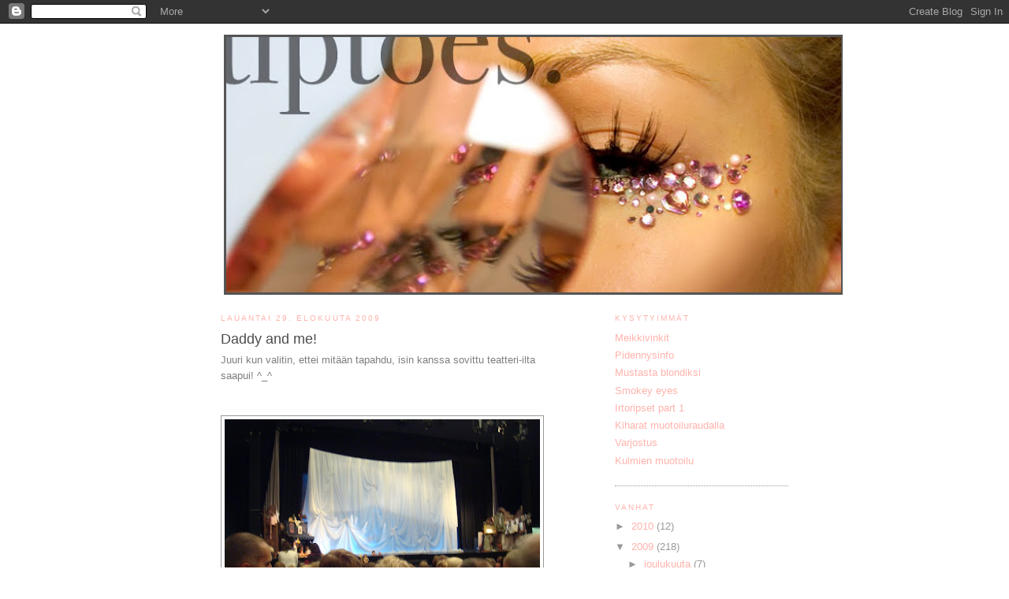

--- FILE ---
content_type: text/html; charset=UTF-8
request_url: https://saapra.blogspot.com/2009/08/daddy-and-me.html?showComment=1251623346953
body_size: 14340
content:
<!DOCTYPE html>
<html dir='ltr' xmlns='http://www.w3.org/1999/xhtml' xmlns:b='http://www.google.com/2005/gml/b' xmlns:data='http://www.google.com/2005/gml/data' xmlns:expr='http://www.google.com/2005/gml/expr'>
<head>
<link href='https://www.blogger.com/static/v1/widgets/2944754296-widget_css_bundle.css' rel='stylesheet' type='text/css'/>
<meta content='text/html; charset=UTF-8' http-equiv='Content-Type'/>
<meta content='blogger' name='generator'/>
<link href='https://saapra.blogspot.com/favicon.ico' rel='icon' type='image/x-icon'/>
<link href='http://saapra.blogspot.com/2009/08/daddy-and-me.html' rel='canonical'/>
<link rel="alternate" type="application/atom+xml" title="tiptoes. - Atom" href="https://saapra.blogspot.com/feeds/posts/default" />
<link rel="alternate" type="application/rss+xml" title="tiptoes. - RSS" href="https://saapra.blogspot.com/feeds/posts/default?alt=rss" />
<link rel="service.post" type="application/atom+xml" title="tiptoes. - Atom" href="https://www.blogger.com/feeds/6310121080980900027/posts/default" />

<link rel="alternate" type="application/atom+xml" title="tiptoes. - Atom" href="https://saapra.blogspot.com/feeds/6026051151869100740/comments/default" />
<!--Can't find substitution for tag [blog.ieCssRetrofitLinks]-->
<link href='https://blogger.googleusercontent.com/img/b/R29vZ2xl/AVvXsEjztUdxHgqqH8qvRMrD9wclKrJy_6u2hNTERgZea-i32X2LNo0Zvx9HGMktho6wqk32J83IQt8C-YXNnecNQuBU5CCR468t2RpTHFayb6sPwrRzEJ92-tRvesciXHC5MM0qmdLt4sfmMIc/s400/teatteri.jpg' rel='image_src'/>
<meta content='http://saapra.blogspot.com/2009/08/daddy-and-me.html' property='og:url'/>
<meta content='Daddy and me!' property='og:title'/>
<meta content='Juuri kun valitin, ettei mitään tapahdu, isin kanssa sovittu teatteri-ilta saapui! ^_^ Suunnattiin Savoyh -in? -yn? jossa esiintyi venäläine...' property='og:description'/>
<meta content='https://blogger.googleusercontent.com/img/b/R29vZ2xl/AVvXsEjztUdxHgqqH8qvRMrD9wclKrJy_6u2hNTERgZea-i32X2LNo0Zvx9HGMktho6wqk32J83IQt8C-YXNnecNQuBU5CCR468t2RpTHFayb6sPwrRzEJ92-tRvesciXHC5MM0qmdLt4sfmMIc/w1200-h630-p-k-no-nu/teatteri.jpg' property='og:image'/>
<title>tiptoes.: Daddy and me!</title>
<style id='page-skin-1' type='text/css'><!--
/*
-----------------------------------------------
Blogger Template Style
Name:     Minima
Designer: Douglas Bowman
URL:      www.stopdesign.com
Date:     26 Feb 2004
Updated by: Blogger Team
----------------------------------------------- */
/* Variable definitions
====================
<Variable name="bgcolor" description="Page Background Color"
type="color" default="#fff">
<Variable name="textcolor" description="Text Color"
type="color" default="#333">
<Variable name="linkcolor" description="Link Color"
type="color" default="#58a">
<Variable name="pagetitlecolor" description="Blog Title Color"
type="color" default="#666">
<Variable name="descriptioncolor" description="Blog Description Color"
type="color" default="#999">
<Variable name="titlecolor" description="Post Title Color"
type="color" default="#c60">
<Variable name="bordercolor" description="Border Color"
type="color" default="#ccc">
<Variable name="sidebarcolor" description="Sidebar Title Color"
type="color" default="#999">
<Variable name="sidebartextcolor" description="Sidebar Text Color"
type="color" default="#666">
<Variable name="visitedlinkcolor" description="Visited Link Color"
type="color" default="#999">
<Variable name="bodyfont" description="Text Font"
type="font" default="normal normal 100% Georgia, Serif">
<Variable name="headerfont" description="Sidebar Title Font"
type="font"
default="normal normal 78% 'Trebuchet MS',Trebuchet,Arial,Verdana,Sans-serif">
<Variable name="pagetitlefont" description="Blog Title Font"
type="font"
default="normal normal 200% Georgia, Serif">
<Variable name="descriptionfont" description="Blog Description Font"
type="font"
default="normal normal 78% 'Trebuchet MS', Trebuchet, Arial, Verdana, Sans-serif">
<Variable name="postfooterfont" description="Post Footer Font"
type="font"
default="normal normal 78% 'Trebuchet MS', Trebuchet, Arial, Verdana, Sans-serif">
<Variable name="startSide" description="Side where text starts in blog language"
type="automatic" default="left">
<Variable name="endSide" description="Side where text ends in blog language"
type="automatic" default="right">
*/
/* Use this with templates/template-twocol.html */
body {
background:#ffffff;
margin:0;
color:#7f7f7f;
font:x-small Georgia Serif;
font-size/* */:/**/small;
font-size: /**/small;
text-align: center;
}
a:link {
color:#ffb3ac;
text-decoration:none;
}
a:visited {
color:#ffb3ac;
text-decoration:none;
}
a:hover {
color:#4c4c4c;
text-decoration:underline;
}
a img {
border-width:0;
}
/* Header
-----------------------------------------------
*/
#header-wrapper {
width:793px;
height:420x;
margin:0 auto 8px;
border:0p solid #777777;
}
#header-inner {
height:324px;
background-position: center;
margin-left: auto;
margin-right: auto;
}
#header {
margin: 4px;
border: 3px solid #555555;
text-align: center;
color:#555555;
}
#header h1 {
margin:0px 0px 0;
padding:15px 20px .25em;
line-height:1.2em;
text-transform:uppercase;
letter-spacing:.2em;
font: normal normal 200% Arial, sans-serif;
}
#header a {
color:#666666;
text-decoration:none;
}
#header a:hover {
color:#666666;
}
#header .description {
margin:0 5px 5px;
padding:0 20px 15px;
max-width:700px;
text-transform:uppercase;
letter-spacing:.2em;
line-height: 1.4em;
font: normal normal 78% 'Trebuchet MS', Trebuchet, Arial, Verdana, Sans-serif;
color: #7f7f7f;
}
#header img {
margin-left: auto;
margin-right: auto;
}
/* Outer-Wrapper
----------------------------------------------- */
#outer-wrapper {
width: 720px;
margin:0 auto;
padding:10px;
text-align:left;
font: normal normal 100% Arial, sans-serif;
}
#main-wrapper {
width: 410px;
float: left;
word-wrap: break-word; /* fix for long text breaking sidebar float in IE */
overflow: hidden;     /* fix for long non-text content breaking IE sidebar float */
}
#sidebar-wrapper {
width: 220px;
float: right;
word-wrap: break-word; /* fix for long text breaking sidebar float in IE */
overflow: hidden;      /* fix for long non-text content breaking IE sidebar float */
}
/* Headings
----------------------------------------------- */
h2 {
margin:1.5em 0 .75em;
font:normal normal 78% Verdana, sans-serif;
line-height: 1.4em;
text-transform:uppercase;
letter-spacing:.2em;
color:#ffb3ac;
}
/* Posts
-----------------------------------------------
*/
h2.date-header {
margin:1.5em 0 .5em;
}
.post {
margin:.5em 0 1.5em;
border-bottom:1px dotted #999999;
padding-bottom:1.5em;
}
.post h3 {
margin:.25em 0 0;
padding:0 0 4px;
font-size:140%;
font-weight:normal;
line-height:1.4em;
color:#4c4c4c;
}
.post h3 a, .post h3 a:visited, .post h3 strong {
display:block;
text-decoration:none;
color:#4c4c4c;
font-weight:normal;
}
.post h3 strong, .post h3 a:hover {
color:#7f7f7f;
}
.post-body {
margin:0 0 .75em;
line-height:1.6em;
}
.post-body blockquote {
line-height:1.3em;
}
.post-footer {
margin: .75em 0;
color:#ffb3ac;
text-transform:uppercase;
letter-spacing:.1em;
font: normal normal 78% Verdana, sans-serif;
line-height: 1.4em;
}
.comment-link {
margin-left:.6em;
}
.post img {
padding:4px;
border:1px solid #999999;
}
.post blockquote {
margin:1em 20px;
}
.post blockquote p {
margin:.75em 0;
}
/* Comments
----------------------------------------------- */
#comments h4 {
margin:1em 0;
font-weight: bold;
line-height: 1.4em;
text-transform:uppercase;
letter-spacing:.2em;
color: #ffb3ac;
}
#comments-block {
margin:1em 0 1.5em;
line-height:1.6em;
}
#comments-block .comment-author {
margin:.5em 0;
}
#comments-block .comment-body {
margin:.25em 0 0;
}
#comments-block .comment-footer {
margin:-.25em 0 2em;
line-height: 1.4em;
text-transform:uppercase;
letter-spacing:.1em;
}
#comments-block .comment-body p {
margin:0 0 .75em;
}
.deleted-comment {
font-style:italic;
color:gray;
}
#blog-pager-newer-link {
float: left;
}
#blog-pager-older-link {
float: right;
}
#blog-pager {
text-align: center;
}
.feed-links {
clear: both;
line-height: 2.5em;
}
/* Sidebar Content
----------------------------------------------- */
.sidebar {
color: #999999;
line-height: 1.5em;
}
.sidebar ul {
list-style:none;
margin:0 0 0;
padding:0 0 0;
}
.sidebar li {
margin:0;
padding-top:0;
padding-right:0;
padding-bottom:.25em;
padding-left:15px;
text-indent:-15px;
line-height:1.5em;
}
.sidebar .widget, .main .widget {
border-bottom:1px dotted #999999;
margin:0 0 1.5em;
padding:0 0 1.5em;
}
.main .Blog {
border-bottom-width: 0;
}
/* Profile
----------------------------------------------- */
.profile-img {
float: left;
margin-top: 0;
margin-right: 5px;
margin-bottom: 5px;
margin-left: 0;
padding: 4px;
border: 1px solid #999999;
}
.profile-data {
margin:0;
text-transform:uppercase;
letter-spacing:.1em;
font: normal normal 78% Verdana, sans-serif;
color: #ffb3ac;
font-weight: bold;
line-height: 1.6em;
}
.profile-datablock {
margin:.5em 0 .5em;
}
.profile-textblock {
margin: 0.5em 0;
line-height: 1.6em;
}
.profile-link {
font: normal normal 78% Verdana, sans-serif;
text-transform: uppercase;
letter-spacing: .1em;
}
/* Footer
----------------------------------------------- */
#footer {
width:660px;
clear:both;
margin:0 auto;
padding-top:15px;
line-height: 1.6em;
text-transform:uppercase;
letter-spacing:.1em;
text-align: center;
}

--></style>
<link href='https://www.blogger.com/dyn-css/authorization.css?targetBlogID=6310121080980900027&amp;zx=c1386a3f-a402-4dc3-8c89-7c7ab852e3f9' media='none' onload='if(media!=&#39;all&#39;)media=&#39;all&#39;' rel='stylesheet'/><noscript><link href='https://www.blogger.com/dyn-css/authorization.css?targetBlogID=6310121080980900027&amp;zx=c1386a3f-a402-4dc3-8c89-7c7ab852e3f9' rel='stylesheet'/></noscript>
<meta name='google-adsense-platform-account' content='ca-host-pub-1556223355139109'/>
<meta name='google-adsense-platform-domain' content='blogspot.com'/>

</head>
<body>
<div class='navbar section' id='navbar'><div class='widget Navbar' data-version='1' id='Navbar1'><script type="text/javascript">
    function setAttributeOnload(object, attribute, val) {
      if(window.addEventListener) {
        window.addEventListener('load',
          function(){ object[attribute] = val; }, false);
      } else {
        window.attachEvent('onload', function(){ object[attribute] = val; });
      }
    }
  </script>
<div id="navbar-iframe-container"></div>
<script type="text/javascript" src="https://apis.google.com/js/platform.js"></script>
<script type="text/javascript">
      gapi.load("gapi.iframes:gapi.iframes.style.bubble", function() {
        if (gapi.iframes && gapi.iframes.getContext) {
          gapi.iframes.getContext().openChild({
              url: 'https://www.blogger.com/navbar/6310121080980900027?po\x3d6026051151869100740\x26origin\x3dhttps://saapra.blogspot.com',
              where: document.getElementById("navbar-iframe-container"),
              id: "navbar-iframe"
          });
        }
      });
    </script><script type="text/javascript">
(function() {
var script = document.createElement('script');
script.type = 'text/javascript';
script.src = '//pagead2.googlesyndication.com/pagead/js/google_top_exp.js';
var head = document.getElementsByTagName('head')[0];
if (head) {
head.appendChild(script);
}})();
</script>
</div></div>
<div id='outer-wrapper'><div id='wrap2'>
<!-- skip links for text browsers -->
<span id='skiplinks' style='display:none;'>
<a href='#main'>skip to main </a> |
      <a href='#sidebar'>skip to sidebar</a>
</span>
<div id='header-wrapper'>
<div class='header section' id='header'><div class='widget Header' data-version='1' id='Header1'>
<div id='header-inner'>
<a href='https://saapra.blogspot.com/' style='display: block'>
<img alt='tiptoes.' height='324px; ' id='Header1_headerimg' src='https://blogger.googleusercontent.com/img/b/R29vZ2xl/AVvXsEjBR0O83xX1bZIOX2eONxp31Bn87chj61FB9k1kfmXhKaFRjrS6ZDM3X98h_4XcP4DGS4ww6LYbOpP-XJjRS89nN0FeEUQJLOuY1LnUOQnjQTHkTmQdEmbkr3oKow4ARdOK72V6ZWHZINaU/s764/banneriweb.jpg' style='display: block' width='780px; '/>
</a>
</div>
</div></div>
</div>
<div id='content-wrapper'>
<div id='crosscol-wrapper' style='text-align:center'>
<div class='crosscol no-items section' id='crosscol'></div>
</div>
<div id='main-wrapper'>
<div class='main section' id='main'><div class='widget Blog' data-version='1' id='Blog1'>
<div class='blog-posts hfeed'>

          <div class="date-outer">
        
<h2 class='date-header'><span>lauantai 29. elokuuta 2009</span></h2>

          <div class="date-posts">
        
<div class='post-outer'>
<div class='post hentry'>
<a name='6026051151869100740'></a>
<h3 class='post-title entry-title'>
<a href='https://saapra.blogspot.com/2009/08/daddy-and-me.html'>Daddy and me!</a>
</h3>
<div class='post-header-line-1'></div>
<div class='post-body entry-content'>
Juuri kun valitin, ettei mitään tapahdu, isin kanssa sovittu teatteri-ilta saapui! ^_^<br /><br /><br /><a href="https://blogger.googleusercontent.com/img/b/R29vZ2xl/AVvXsEjztUdxHgqqH8qvRMrD9wclKrJy_6u2hNTERgZea-i32X2LNo0Zvx9HGMktho6wqk32J83IQt8C-YXNnecNQuBU5CCR468t2RpTHFayb6sPwrRzEJ92-tRvesciXHC5MM0qmdLt4sfmMIc/s1600-h/teatteri.jpg" onblur="try {parent.deselectBloggerImageGracefully();} catch(e) {}"><img alt="" border="0" id="BLOGGER_PHOTO_ID_5375432422922509682" src="https://blogger.googleusercontent.com/img/b/R29vZ2xl/AVvXsEjztUdxHgqqH8qvRMrD9wclKrJy_6u2hNTERgZea-i32X2LNo0Zvx9HGMktho6wqk32J83IQt8C-YXNnecNQuBU5CCR468t2RpTHFayb6sPwrRzEJ92-tRvesciXHC5MM0qmdLt4sfmMIc/s400/teatteri.jpg" style="display:block; margin:0px auto 10px; text-align:center;cursor:pointer; cursor:hand;width: 400px; height: 300px;" /></a><br /><br /><a href="https://blogger.googleusercontent.com/img/b/R29vZ2xl/AVvXsEjFtPbo6Bbw4v9bnq-Z8kuIx1dAtWmd3sC7AD_5_M2Kv_JNRb34Btm7aBwHKvmJ1XBTxNDcCB9Cs00x-dsLwCI27YuTeAREAgqMQNoDzK7LfvdbMKP5tMD2hmo3btdMpK56tgd9nDLAlpw/s1600-h/daddy2.jpg" onblur="try {parent.deselectBloggerImageGracefully();} catch(e) {}"><img alt="" border="0" id="BLOGGER_PHOTO_ID_5375431678662302946" src="https://blogger.googleusercontent.com/img/b/R29vZ2xl/AVvXsEjFtPbo6Bbw4v9bnq-Z8kuIx1dAtWmd3sC7AD_5_M2Kv_JNRb34Btm7aBwHKvmJ1XBTxNDcCB9Cs00x-dsLwCI27YuTeAREAgqMQNoDzK7LfvdbMKP5tMD2hmo3btdMpK56tgd9nDLAlpw/s400/daddy2.jpg" style="display:block; margin:0px auto 10px; text-align:center;cursor:pointer; cursor:hand;width: 300px; height: 400px;" /></a><br /><br />Suunnattiin Savoyh -in? -yn? jossa esiintyi venäläinen pantomiimi-klovni -teatteri. Näytelmässä oli perhe, johon kuului alkoholisoitunut isä, joraileva, flirttaileva ja hyvin raskaana oleva vaimo, sekä neljä lasta. Punainen lanka oli se, että lapset ajoivat isän hulluuden partaalle ja hylkäämään perheen. Homma kulki lyhyehköjen sketsien voimalla ja niiden aikana yleisöä ei todellakaan säästelty.<br /><br />Ensimmäiset pari riviä saivat päälleen vähintäänkin vesiroiskeita ja alusvaatteita, muutamat valitut persoonat taas paaaljon enemmän. Ihan hulvaton show! Piristyin! :)<br /><br /><br /><a href="https://blogger.googleusercontent.com/img/b/R29vZ2xl/AVvXsEhm0YhODFfPpnyRlp3QVokR3lf8M0Jn5CEyCS3BA91_6DMbwSIaQBXEBYQOa3uruAMJ9SNmfoCdIVmiStTXkuFM-zysVknRob1K1IGWH7AJ5-fj4g0hZjF_SrU2l2QGnvX7rvyA6gGH8g8/s1600-h/loppu.jpg" onblur="try {parent.deselectBloggerImageGracefully();} catch(e) {}"><img alt="" border="0" id="BLOGGER_PHOTO_ID_5375432417995139714" src="https://blogger.googleusercontent.com/img/b/R29vZ2xl/AVvXsEhm0YhODFfPpnyRlp3QVokR3lf8M0Jn5CEyCS3BA91_6DMbwSIaQBXEBYQOa3uruAMJ9SNmfoCdIVmiStTXkuFM-zysVknRob1K1IGWH7AJ5-fj4g0hZjF_SrU2l2QGnvX7rvyA6gGH8g8/s400/loppu.jpg" style="display:block; margin:0px auto 10px; text-align:center;cursor:pointer; cursor:hand;width: 400px; height: 300px;" /></a><br /><br />Loppuhuipennukseksi lavan katosta satoi satoja metrejä kuittipaperia jonka perheen lapset sitten levittivät valtavaksi verkoksi koko permannon päälle :D Otin tietysti matkamuistoksi palasen!<br /><br /><br /><a href="https://blogger.googleusercontent.com/img/b/R29vZ2xl/AVvXsEhOb1untrrbiReS7VW2oUT8UZ032TkfCvJ9cn5282t-zvaERKEeZb-k-5iqxBJg8CbxbpYIXED0WGeRVoU6TX54ykzZmOOgovq-CCh6Axkl87war9YzZdzv6bNAnwJBxN-LGMEF4pFLzPc/s1600-h/kuittipapru.jpg" onblur="try {parent.deselectBloggerImageGracefully();} catch(e) {}"><img alt="" border="0" id="BLOGGER_PHOTO_ID_5375432407654010226" src="https://blogger.googleusercontent.com/img/b/R29vZ2xl/AVvXsEhOb1untrrbiReS7VW2oUT8UZ032TkfCvJ9cn5282t-zvaERKEeZb-k-5iqxBJg8CbxbpYIXED0WGeRVoU6TX54ykzZmOOgovq-CCh6Axkl87war9YzZdzv6bNAnwJBxN-LGMEF4pFLzPc/s400/kuittipapru.jpg" style="display:block; margin:0px auto 10px; text-align:center;cursor:pointer; cursor:hand;width: 400px; height: 300px;" /></a><br /><br />Näytelmän jälkeen mun maha kurni kovasti, joten käveltiin Papa Giovanniin. Kaikki pöydät olivat varattuina, joten istuttiin viinilasillisten kanssa odottelemaan<br /><br /><br /><a href="https://blogger.googleusercontent.com/img/b/R29vZ2xl/AVvXsEiluw8uykCwMU7r9eRa2h6pOuCIsH54yA2-fTqUdmpAKqdD5AUs_7YH6MKNjn6FB4J-C594LDY1YQdUAWgikOFqkcaSupnsRua98-eztsxhfOdgGXt6yY_kvO90f1DLHzXnluEvZ-NCMgk/s1600-h/daddy.jpg" onblur="try {parent.deselectBloggerImageGracefully();} catch(e) {}"><img alt="" border="0" id="BLOGGER_PHOTO_ID_5375431685892287714" src="https://blogger.googleusercontent.com/img/b/R29vZ2xl/AVvXsEiluw8uykCwMU7r9eRa2h6pOuCIsH54yA2-fTqUdmpAKqdD5AUs_7YH6MKNjn6FB4J-C594LDY1YQdUAWgikOFqkcaSupnsRua98-eztsxhfOdgGXt6yY_kvO90f1DLHzXnluEvZ-NCMgk/s400/daddy.jpg" style="display:block; margin:0px auto 10px; text-align:center;cursor:pointer; cursor:hand;width: 300px; height: 400px;" /></a><br /><br />Pöydässä kohtasin iänikuisen ongelman - miksi kaikki kuulostaa niin hyvältä? Päädyin fasaani-kananpoika canneloneihin ja isi jokiraputoastiin.<br /><br /><br /><a href="https://blogger.googleusercontent.com/img/b/R29vZ2xl/AVvXsEh5SkcwJnVyiFdgWXiNAcFi-VwqhCbyUUuYaNdAC9kbqLBsY5nyygqBv2ByZ6Ymo4k8iiTzP8wtCAxtrnM6sb1t4w2Fc4th_P6j4BW4beeu8REXv2gzF6UPfv20lFZjod0A0IZ8rPRga1E/s1600-h/jokirapu.jpg" onblur="try {parent.deselectBloggerImageGracefully();} catch(e) {}"><img alt="" border="0" id="BLOGGER_PHOTO_ID_5375431694817449634" src="https://blogger.googleusercontent.com/img/b/R29vZ2xl/AVvXsEh5SkcwJnVyiFdgWXiNAcFi-VwqhCbyUUuYaNdAC9kbqLBsY5nyygqBv2ByZ6Ymo4k8iiTzP8wtCAxtrnM6sb1t4w2Fc4th_P6j4BW4beeu8REXv2gzF6UPfv20lFZjod0A0IZ8rPRga1E/s400/jokirapu.jpg" style="display:block; margin:0px auto 10px; text-align:center;cursor:pointer; cursor:hand;width: 400px; height: 300px;" /></a><br /><br /><a href="https://blogger.googleusercontent.com/img/b/R29vZ2xl/AVvXsEhxccnA4bV2o7C_duPVjYSIjTA_L9OOvBGmwqVPRgUfTTLzFl1vaf_Xq7Apw2fJJEHJY45sTySFcEmPfPsTFiBD84CYFD2d1AakfTf2t3STYTfiRoI5Qnfpj2NZHzHXQ-k3fdR1DLvu4A4/s1600-h/fasaani.jpg" onblur="try {parent.deselectBloggerImageGracefully();} catch(e) {}"><img alt="" border="0" id="BLOGGER_PHOTO_ID_5375431689935115794" src="https://blogger.googleusercontent.com/img/b/R29vZ2xl/AVvXsEhxccnA4bV2o7C_duPVjYSIjTA_L9OOvBGmwqVPRgUfTTLzFl1vaf_Xq7Apw2fJJEHJY45sTySFcEmPfPsTFiBD84CYFD2d1AakfTf2t3STYTfiRoI5Qnfpj2NZHzHXQ-k3fdR1DLvu4A4/s400/fasaani.jpg" style="display:block; margin:0px auto 10px; text-align:center;cursor:pointer; cursor:hand;width: 400px; height: 300px;" /></a><br /><br />Sain cannelonieni kanssa hieman apua, tuollainen pastamäärä illalla tuntui ylitsepääsemättömältä, oli se miten herkullista tahansa!<br /><br /><br /><a href="https://blogger.googleusercontent.com/img/b/R29vZ2xl/AVvXsEgEWG6K7HSW9gOK_Z_YJ8Fz0C0h4gZUTmHrsT2NtB-nBT_YGWDxGlwNrCCE2EvBKtFD447zlFhmpNs0S7H21uOV9W7LLnsYaLOknAPc7sKGmgVMpZiZHJ4Msf8js91MEiMGZHwbJPxE6b0/s1600-h/kastanjapiiras.jpg" onblur="try {parent.deselectBloggerImageGracefully();} catch(e) {}"><img alt="" border="0" id="BLOGGER_PHOTO_ID_5375431704561780370" src="https://blogger.googleusercontent.com/img/b/R29vZ2xl/AVvXsEgEWG6K7HSW9gOK_Z_YJ8Fz0C0h4gZUTmHrsT2NtB-nBT_YGWDxGlwNrCCE2EvBKtFD447zlFhmpNs0S7H21uOV9W7LLnsYaLOknAPc7sKGmgVMpZiZHJ4Msf8js91MEiMGZHwbJPxE6b0/s400/kastanjapiiras.jpg" style="display:block; margin:0px auto 10px; text-align:center;cursor:pointer; cursor:hand;width: 400px; height: 300px;" /></a><br /><br />Jälkiruokamahaan mahtui silti suklaakastanjapiirasta ;)<br /><br />Kotiin päästyäni totesin, että pitäisi viettää paljon useammin aikaa isin kanssa, se kun on äidin tavoin ihan mahtava tyyppi<3
<div style='clear: both;'></div>
</div>
<div class='post-footer'>
<div class='post-footer-line post-footer-line-1'><span class='post-timestamp'>
klo
<a class='timestamp-link' href='https://saapra.blogspot.com/2009/08/daddy-and-me.html' rel='bookmark' title='permanent link'><abbr class='published' title='2009-08-29T19:58:00+03:00'>19.58</abbr></a>
</span>
<span class='post-author vcard'>
Lähettänyt
<span class='fn'>Saara</span>
</span>
<span class='post-comment-link'>
</span>
<span class='post-icons'>
<span class='item-control blog-admin pid-27430213'>
<a href='https://www.blogger.com/post-edit.g?blogID=6310121080980900027&postID=6026051151869100740&from=pencil' title='Muokkaa tekstiä'>
<img alt='' class='icon-action' height='18' src='https://resources.blogblog.com/img/icon18_edit_allbkg.gif' width='18'/>
</a>
</span>
</span>
</div>
<div class='post-footer-line post-footer-line-2'><span class='post-labels'>
Tunnisteet:
<a href='https://saapra.blogspot.com/search/label/perhe' rel='tag'>perhe</a>
</span>
</div>
<div class='post-footer-line post-footer-line-3'><span class='post-location'>
</span>
</div>
</div>
</div>
<div class='comments' id='comments'>
<a name='comments'></a>
<h4>15 kommenttia:</h4>
<div id='Blog1_comments-block-wrapper'>
<dl class='avatar-comment-indent' id='comments-block'>
<dt class='comment-author ' id='c4139666553515390609'>
<a name='c4139666553515390609'></a>
<div class="avatar-image-container avatar-stock"><span dir="ltr"><img src="//resources.blogblog.com/img/blank.gif" width="35" height="35" alt="" title="Anonyymi">

</span></div>
Anonyymi
kirjoitti...
</dt>
<dd class='comment-body' id='Blog1_cmt-4139666553515390609'>
<p>
Isit kunniaan!<br /><br />Munki isi on ihana :)
</p>
</dd>
<dd class='comment-footer'>
<span class='comment-timestamp'>
<a href='https://saapra.blogspot.com/2009/08/daddy-and-me.html?showComment=1251567074785#c4139666553515390609' title='comment permalink'>
29. elokuuta 2009 klo 20.31
</a>
<span class='item-control blog-admin pid-456379533'>
<a class='comment-delete' href='https://www.blogger.com/comment/delete/6310121080980900027/4139666553515390609' title='Poista kommentti'>
<img src='https://resources.blogblog.com/img/icon_delete13.gif'/>
</a>
</span>
</span>
</dd>
<dt class='comment-author ' id='c6672776230298253870'>
<a name='c6672776230298253870'></a>
<div class="avatar-image-container avatar-stock"><span dir="ltr"><img src="//resources.blogblog.com/img/blank.gif" width="35" height="35" alt="" title="Anonyymi">

</span></div>
Anonyymi
kirjoitti...
</dt>
<dd class='comment-body' id='Blog1_cmt-6672776230298253870'>
<p>
Voitko tehä postauksen et miten pääsit yksityisyrittäjäksi jne.?? Ja muutenkin parturi-kampaamon yksityisyrittäjyydestä.. Mistä noita kotis työpisteitä voi ostaa/tilata)(siis noita peili/pöytä hommeleita? Minkälaine se &quot;liikuteltava pesupaikka + tuoli&quot; on?<br /><br />muuten mikä on kun hiukseni päivänmittaa tulevat(näyttävät) takkuisiksi tai siis ettei niitä olisi harjattu... Ja muilla koulussa näyttää aina siltä että ois aina vasta harjatut ja itekki haluisin näyttää.. Auttaisko jos suoristaisin aina joka aamu??
</p>
</dd>
<dd class='comment-footer'>
<span class='comment-timestamp'>
<a href='https://saapra.blogspot.com/2009/08/daddy-and-me.html?showComment=1251569264452#c6672776230298253870' title='comment permalink'>
29. elokuuta 2009 klo 21.07
</a>
<span class='item-control blog-admin pid-456379533'>
<a class='comment-delete' href='https://www.blogger.com/comment/delete/6310121080980900027/6672776230298253870' title='Poista kommentti'>
<img src='https://resources.blogblog.com/img/icon_delete13.gif'/>
</a>
</span>
</span>
</dd>
<dt class='comment-author blog-author' id='c2435147056163302182'>
<a name='c2435147056163302182'></a>
<div class="avatar-image-container vcard"><span dir="ltr"><a href="https://www.blogger.com/profile/04443914508133022574" target="" rel="nofollow" onclick="" class="avatar-hovercard" id="av-2435147056163302182-04443914508133022574"><img src="https://resources.blogblog.com/img/blank.gif" width="35" height="35" class="delayLoad" style="display: none;" longdesc="//blogger.googleusercontent.com/img/b/R29vZ2xl/AVvXsEjqvAfaz6-GVZA7kvIrOGQVlA3jfx226fNmFl7FgVobzsC-80uQb10mTRrh5K0rVauZaYI019AJoMpRsKLb498wRM-qJ9MJFjlcy7OwJ_5bk-yZDu7TVA0ovydxDrlMtg/s45-c/lollolol.jpg" alt="" title="Saara">

<noscript><img src="//blogger.googleusercontent.com/img/b/R29vZ2xl/AVvXsEjqvAfaz6-GVZA7kvIrOGQVlA3jfx226fNmFl7FgVobzsC-80uQb10mTRrh5K0rVauZaYI019AJoMpRsKLb498wRM-qJ9MJFjlcy7OwJ_5bk-yZDu7TVA0ovydxDrlMtg/s45-c/lollolol.jpg" width="35" height="35" class="photo" alt=""></noscript></a></span></div>
<a href='https://www.blogger.com/profile/04443914508133022574' rel='nofollow'>Saara</a>
kirjoitti...
</dt>
<dd class='comment-body' id='Blog1_cmt-2435147056163302182'>
<p>
Anonyymi: Niinpä!<br /><br /><br />Anonyymi: Huu, joo, sitten kun joskus jaksan, se on aikamoinen raamattu :D<br /><br />Varsinkin pitkät, helposti sähköistyvät ja vaalennetut hiukset takkuuntuvat päivän mittaan. Mulla on aina harja laukussa mukana  :)
</p>
</dd>
<dd class='comment-footer'>
<span class='comment-timestamp'>
<a href='https://saapra.blogspot.com/2009/08/daddy-and-me.html?showComment=1251569603946#c2435147056163302182' title='comment permalink'>
29. elokuuta 2009 klo 21.13
</a>
<span class='item-control blog-admin pid-27430213'>
<a class='comment-delete' href='https://www.blogger.com/comment/delete/6310121080980900027/2435147056163302182' title='Poista kommentti'>
<img src='https://resources.blogblog.com/img/icon_delete13.gif'/>
</a>
</span>
</span>
</dd>
<dt class='comment-author ' id='c4920787089610405065'>
<a name='c4920787089610405065'></a>
<div class="avatar-image-container avatar-stock"><span dir="ltr"><img src="//resources.blogblog.com/img/blank.gif" width="35" height="35" alt="" title="Anonyymi">

</span></div>
Anonyymi
kirjoitti...
</dt>
<dd class='comment-body' id='Blog1_cmt-4920787089610405065'>
<p>
EVVVK
</p>
</dd>
<dd class='comment-footer'>
<span class='comment-timestamp'>
<a href='https://saapra.blogspot.com/2009/08/daddy-and-me.html?showComment=1251570460288#c4920787089610405065' title='comment permalink'>
29. elokuuta 2009 klo 21.27
</a>
<span class='item-control blog-admin pid-456379533'>
<a class='comment-delete' href='https://www.blogger.com/comment/delete/6310121080980900027/4920787089610405065' title='Poista kommentti'>
<img src='https://resources.blogblog.com/img/icon_delete13.gif'/>
</a>
</span>
</span>
</dd>
<dt class='comment-author blog-author' id='c7542714854160350973'>
<a name='c7542714854160350973'></a>
<div class="avatar-image-container vcard"><span dir="ltr"><a href="https://www.blogger.com/profile/04443914508133022574" target="" rel="nofollow" onclick="" class="avatar-hovercard" id="av-7542714854160350973-04443914508133022574"><img src="https://resources.blogblog.com/img/blank.gif" width="35" height="35" class="delayLoad" style="display: none;" longdesc="//blogger.googleusercontent.com/img/b/R29vZ2xl/AVvXsEjqvAfaz6-GVZA7kvIrOGQVlA3jfx226fNmFl7FgVobzsC-80uQb10mTRrh5K0rVauZaYI019AJoMpRsKLb498wRM-qJ9MJFjlcy7OwJ_5bk-yZDu7TVA0ovydxDrlMtg/s45-c/lollolol.jpg" alt="" title="Saara">

<noscript><img src="//blogger.googleusercontent.com/img/b/R29vZ2xl/AVvXsEjqvAfaz6-GVZA7kvIrOGQVlA3jfx226fNmFl7FgVobzsC-80uQb10mTRrh5K0rVauZaYI019AJoMpRsKLb498wRM-qJ9MJFjlcy7OwJ_5bk-yZDu7TVA0ovydxDrlMtg/s45-c/lollolol.jpg" width="35" height="35" class="photo" alt=""></noscript></a></span></div>
<a href='https://www.blogger.com/profile/04443914508133022574' rel='nofollow'>Saara</a>
kirjoitti...
</dt>
<dd class='comment-body' id='Blog1_cmt-7542714854160350973'>
<p>
HVKP?
</p>
</dd>
<dd class='comment-footer'>
<span class='comment-timestamp'>
<a href='https://saapra.blogspot.com/2009/08/daddy-and-me.html?showComment=1251573667996#c7542714854160350973' title='comment permalink'>
29. elokuuta 2009 klo 22.21
</a>
<span class='item-control blog-admin pid-27430213'>
<a class='comment-delete' href='https://www.blogger.com/comment/delete/6310121080980900027/7542714854160350973' title='Poista kommentti'>
<img src='https://resources.blogblog.com/img/icon_delete13.gif'/>
</a>
</span>
</span>
</dd>
<dt class='comment-author ' id='c8563654915909183596'>
<a name='c8563654915909183596'></a>
<div class="avatar-image-container avatar-stock"><span dir="ltr"><img src="//resources.blogblog.com/img/blank.gif" width="35" height="35" alt="" title="Hiukset">

</span></div>
Hiukset
kirjoitti...
</dt>
<dd class='comment-body' id='Blog1_cmt-8563654915909183596'>
<p>
Mulla taas hiukset näyttää aamulla upeilta, kunnes lähden ulos ja kävelen kouluun, ja koulussa kampaus on ihan lätistynyt :(<br />Oisko jotain hyviä vinkkejä saada kampaus pysymään &quot;kuohkeana&quot;? :)
</p>
</dd>
<dd class='comment-footer'>
<span class='comment-timestamp'>
<a href='https://saapra.blogspot.com/2009/08/daddy-and-me.html?showComment=1251573788950#c8563654915909183596' title='comment permalink'>
29. elokuuta 2009 klo 22.23
</a>
<span class='item-control blog-admin pid-456379533'>
<a class='comment-delete' href='https://www.blogger.com/comment/delete/6310121080980900027/8563654915909183596' title='Poista kommentti'>
<img src='https://resources.blogblog.com/img/icon_delete13.gif'/>
</a>
</span>
</span>
</dd>
<dt class='comment-author ' id='c4005620239370233744'>
<a name='c4005620239370233744'></a>
<div class="avatar-image-container avatar-stock"><span dir="ltr"><img src="//resources.blogblog.com/img/blank.gif" width="35" height="35" alt="" title="Anonyymi">

</span></div>
Anonyymi
kirjoitti...
</dt>
<dd class='comment-body' id='Blog1_cmt-4005620239370233744'>
<p>
kuinka usein suosittelisit käyttää silvershampoota? :) joka pesukeralla vai joitakin kertoi viikos?
</p>
</dd>
<dd class='comment-footer'>
<span class='comment-timestamp'>
<a href='https://saapra.blogspot.com/2009/08/daddy-and-me.html?showComment=1251574284784#c4005620239370233744' title='comment permalink'>
29. elokuuta 2009 klo 22.31
</a>
<span class='item-control blog-admin pid-456379533'>
<a class='comment-delete' href='https://www.blogger.com/comment/delete/6310121080980900027/4005620239370233744' title='Poista kommentti'>
<img src='https://resources.blogblog.com/img/icon_delete13.gif'/>
</a>
</span>
</span>
</dd>
<dt class='comment-author ' id='c3817763414539891615'>
<a name='c3817763414539891615'></a>
<div class="avatar-image-container avatar-stock"><span dir="ltr"><img src="//resources.blogblog.com/img/blank.gif" width="35" height="35" alt="" title="Anonyymi">

</span></div>
Anonyymi
kirjoitti...
</dt>
<dd class='comment-body' id='Blog1_cmt-3817763414539891615'>
<p>
Ja kiinnostais että minkälaine oli päivän asu? :D
</p>
</dd>
<dd class='comment-footer'>
<span class='comment-timestamp'>
<a href='https://saapra.blogspot.com/2009/08/daddy-and-me.html?showComment=1251579184438#c3817763414539891615' title='comment permalink'>
29. elokuuta 2009 klo 23.53
</a>
<span class='item-control blog-admin pid-456379533'>
<a class='comment-delete' href='https://www.blogger.com/comment/delete/6310121080980900027/3817763414539891615' title='Poista kommentti'>
<img src='https://resources.blogblog.com/img/icon_delete13.gif'/>
</a>
</span>
</span>
</dd>
<dt class='comment-author ' id='c3751054691976630343'>
<a name='c3751054691976630343'></a>
<div class="avatar-image-container avatar-stock"><span dir="ltr"><img src="//resources.blogblog.com/img/blank.gif" width="35" height="35" alt="" title="emmaj">

</span></div>
emmaj
kirjoitti...
</dt>
<dd class='comment-body' id='Blog1_cmt-3751054691976630343'>
<p>
isit&lt;3 hehe;)<br /><br />mitä iskä tuumas ku kuvailit ruokii? ;DD vai tietääks se blogista...mun äiti ei kuulema voi ymmärtää..mut se on sen juttu sit:)
</p>
</dd>
<dd class='comment-footer'>
<span class='comment-timestamp'>
<a href='https://saapra.blogspot.com/2009/08/daddy-and-me.html?showComment=1251594580080#c3751054691976630343' title='comment permalink'>
30. elokuuta 2009 klo 4.09
</a>
<span class='item-control blog-admin pid-456379533'>
<a class='comment-delete' href='https://www.blogger.com/comment/delete/6310121080980900027/3751054691976630343' title='Poista kommentti'>
<img src='https://resources.blogblog.com/img/icon_delete13.gif'/>
</a>
</span>
</span>
</dd>
<dt class='comment-author ' id='c6490944253274362798'>
<a name='c6490944253274362798'></a>
<div class="avatar-image-container avatar-stock"><span dir="ltr"><a href="https://www.blogger.com/profile/14494214613687433481" target="" rel="nofollow" onclick="" class="avatar-hovercard" id="av-6490944253274362798-14494214613687433481"><img src="//www.blogger.com/img/blogger_logo_round_35.png" width="35" height="35" alt="" title="Jenna">

</a></span></div>
<a href='https://www.blogger.com/profile/14494214613687433481' rel='nofollow'>Jenna</a>
kirjoitti...
</dt>
<dd class='comment-body' id='Blog1_cmt-6490944253274362798'>
<p>
Isit on parhaita&lt;3
</p>
</dd>
<dd class='comment-footer'>
<span class='comment-timestamp'>
<a href='https://saapra.blogspot.com/2009/08/daddy-and-me.html?showComment=1251622527735#c6490944253274362798' title='comment permalink'>
30. elokuuta 2009 klo 11.55
</a>
<span class='item-control blog-admin pid-1418008060'>
<a class='comment-delete' href='https://www.blogger.com/comment/delete/6310121080980900027/6490944253274362798' title='Poista kommentti'>
<img src='https://resources.blogblog.com/img/icon_delete13.gif'/>
</a>
</span>
</span>
</dd>
<dt class='comment-author ' id='c664039524022969609'>
<a name='c664039524022969609'></a>
<div class="avatar-image-container avatar-stock"><span dir="ltr"><a href="https://www.blogger.com/profile/04867152597662377046" target="" rel="nofollow" onclick="" class="avatar-hovercard" id="av-664039524022969609-04867152597662377046"><img src="//www.blogger.com/img/blogger_logo_round_35.png" width="35" height="35" alt="" title="Maria">

</a></span></div>
<a href='https://www.blogger.com/profile/04867152597662377046' rel='nofollow'>Maria</a>
kirjoitti...
</dt>
<dd class='comment-body' id='Blog1_cmt-664039524022969609'>
<p>
Kävin katsomassa saman esityksen samaan aikaan kun sinä. Oli tosi mahtava! Niin hauska!
</p>
</dd>
<dd class='comment-footer'>
<span class='comment-timestamp'>
<a href='https://saapra.blogspot.com/2009/08/daddy-and-me.html?showComment=1251623346953#c664039524022969609' title='comment permalink'>
30. elokuuta 2009 klo 12.09
</a>
<span class='item-control blog-admin pid-1812076846'>
<a class='comment-delete' href='https://www.blogger.com/comment/delete/6310121080980900027/664039524022969609' title='Poista kommentti'>
<img src='https://resources.blogblog.com/img/icon_delete13.gif'/>
</a>
</span>
</span>
</dd>
<dt class='comment-author ' id='c2364362394579227855'>
<a name='c2364362394579227855'></a>
<div class="avatar-image-container avatar-stock"><span dir="ltr"><img src="//resources.blogblog.com/img/blank.gif" width="35" height="35" alt="" title="lilli">

</span></div>
lilli
kirjoitti...
</dt>
<dd class='comment-body' id='Blog1_cmt-2364362394579227855'>
<p>
hee mun poikaystävä oli tuol savoyssa töissä, sen piti siivota kaikki se paperi katsomoista pois yms ;D sain muistoks sen isän käyttämän tulitikun!! olin ihan into piukeena =D
</p>
</dd>
<dd class='comment-footer'>
<span class='comment-timestamp'>
<a href='https://saapra.blogspot.com/2009/08/daddy-and-me.html?showComment=1251625954407#c2364362394579227855' title='comment permalink'>
30. elokuuta 2009 klo 12.52
</a>
<span class='item-control blog-admin pid-456379533'>
<a class='comment-delete' href='https://www.blogger.com/comment/delete/6310121080980900027/2364362394579227855' title='Poista kommentti'>
<img src='https://resources.blogblog.com/img/icon_delete13.gif'/>
</a>
</span>
</span>
</dd>
<dt class='comment-author ' id='c3486669029285254534'>
<a name='c3486669029285254534'></a>
<div class="avatar-image-container avatar-stock"><span dir="ltr"><img src="//resources.blogblog.com/img/blank.gif" width="35" height="35" alt="" title="Anonyymi">

</span></div>
Anonyymi
kirjoitti...
</dt>
<dd class='comment-body' id='Blog1_cmt-3486669029285254534'>
<p>
kuvien käsittelystä olis kiva saada postausta..
</p>
</dd>
<dd class='comment-footer'>
<span class='comment-timestamp'>
<a href='https://saapra.blogspot.com/2009/08/daddy-and-me.html?showComment=1251658870888#c3486669029285254534' title='comment permalink'>
30. elokuuta 2009 klo 22.01
</a>
<span class='item-control blog-admin pid-456379533'>
<a class='comment-delete' href='https://www.blogger.com/comment/delete/6310121080980900027/3486669029285254534' title='Poista kommentti'>
<img src='https://resources.blogblog.com/img/icon_delete13.gif'/>
</a>
</span>
</span>
</dd>
<dt class='comment-author ' id='c5506352784061635999'>
<a name='c5506352784061635999'></a>
<div class="avatar-image-container avatar-stock"><span dir="ltr"><img src="//resources.blogblog.com/img/blank.gif" width="35" height="35" alt="" title="Anonyymi">

</span></div>
Anonyymi
kirjoitti...
</dt>
<dd class='comment-body' id='Blog1_cmt-5506352784061635999'>
<p>
selasin vanhoja postauksia ja pakko sanoa että musta tukka näytti n.6000843729 kertaa paremmalta! ootko harkinnu sen takas hommaamista? :)
</p>
</dd>
<dd class='comment-footer'>
<span class='comment-timestamp'>
<a href='https://saapra.blogspot.com/2009/08/daddy-and-me.html?showComment=1251664130398#c5506352784061635999' title='comment permalink'>
30. elokuuta 2009 klo 23.28
</a>
<span class='item-control blog-admin pid-456379533'>
<a class='comment-delete' href='https://www.blogger.com/comment/delete/6310121080980900027/5506352784061635999' title='Poista kommentti'>
<img src='https://resources.blogblog.com/img/icon_delete13.gif'/>
</a>
</span>
</span>
</dd>
<dt class='comment-author ' id='c321023155398061013'>
<a name='c321023155398061013'></a>
<div class="avatar-image-container avatar-stock"><span dir="ltr"><a href="https://www.blogger.com/profile/17998004006069579395" target="" rel="nofollow" onclick="" class="avatar-hovercard" id="av-321023155398061013-17998004006069579395"><img src="//www.blogger.com/img/blogger_logo_round_35.png" width="35" height="35" alt="" title="Auri">

</a></span></div>
<a href='https://www.blogger.com/profile/17998004006069579395' rel='nofollow'>Auri</a>
kirjoitti...
</dt>
<dd class='comment-body' id='Blog1_cmt-321023155398061013'>
<p>
Mäki oli kattomassa ton perjantaina! Oli ihan mahtava show!
</p>
</dd>
<dd class='comment-footer'>
<span class='comment-timestamp'>
<a href='https://saapra.blogspot.com/2009/08/daddy-and-me.html?showComment=1251800924520#c321023155398061013' title='comment permalink'>
1. syyskuuta 2009 klo 13.28
</a>
<span class='item-control blog-admin pid-1289393048'>
<a class='comment-delete' href='https://www.blogger.com/comment/delete/6310121080980900027/321023155398061013' title='Poista kommentti'>
<img src='https://resources.blogblog.com/img/icon_delete13.gif'/>
</a>
</span>
</span>
</dd>
</dl>
</div>
<p class='comment-footer'>
<a href='https://www.blogger.com/comment/fullpage/post/6310121080980900027/6026051151869100740' onclick='javascript:window.open(this.href, "bloggerPopup", "toolbar=0,location=0,statusbar=1,menubar=0,scrollbars=yes,width=640,height=500"); return false;'>Lähetä kommentti</a>
</p>
</div>
</div>

        </div></div>
      
</div>
<div class='blog-pager' id='blog-pager'>
<span id='blog-pager-newer-link'>
<a class='blog-pager-newer-link' href='https://saapra.blogspot.com/2009/08/murrrr.html' id='Blog1_blog-pager-newer-link' title='Uudempi teksti'>Uudempi teksti</a>
</span>
<span id='blog-pager-older-link'>
<a class='blog-pager-older-link' href='https://saapra.blogspot.com/2009/08/veto-poissa.html' id='Blog1_blog-pager-older-link' title='Vanhempi viesti'>Vanhempi viesti</a>
</span>
<a class='home-link' href='https://saapra.blogspot.com/'>Etusivu</a>
</div>
<div class='clear'></div>
<div class='post-feeds'>
<div class='feed-links'>
Tilaa:
<a class='feed-link' href='https://saapra.blogspot.com/feeds/6026051151869100740/comments/default' target='_blank' type='application/atom+xml'>Lähetä kommentteja (Atom)</a>
</div>
</div>
</div></div>
</div>
<div id='sidebar-wrapper'>
<div class='sidebar section' id='sidebar'><div class='widget LinkList' data-version='1' id='LinkList2'>
<h2>Kysytyimmät</h2>
<div class='widget-content'>
<ul>
<li><a href='http://saapra.blogspot.com/search/label/how-to'>Meikkivinkit</a></li>
<li><a href='http://saapra.blogspot.com/2008/09/unelmatukka.html'>Pidennysinfo</a></li>
<li><a href='http://saapra.blogspot.com/2009/05/saara-20.html'>Mustasta blondiksi</a></li>
<li><a href='http://saapra.blogspot.com/2008/11/smokey-eyes-and-such-and-such.html'>Smokey eyes</a></li>
<li><a href='http://saapra.blogspot.com/2008/12/bambisilmt.html'>Irtoripset part 1</a></li>
<li><a href='http://saapra.blogspot.com/2009/05/yo-ohjeita-ja-hullutuksia.html'>Kiharat muotoiluraudalla</a></li>
<li><a href='http://saapra.blogspot.com/2009/08/sculpting-without-knife.html'>Varjostus</a></li>
<li><a href='http://saapra.blogspot.com/2009/06/pulmakulmat.html'>Kulmien muotoilu</a></li>
</ul>
<div class='clear'></div>
</div>
</div><div class='widget BlogArchive' data-version='1' id='BlogArchive1'>
<h2>Vanhat</h2>
<div class='widget-content'>
<div id='ArchiveList'>
<div id='BlogArchive1_ArchiveList'>
<ul class='hierarchy'>
<li class='archivedate collapsed'>
<a class='toggle' href='javascript:void(0)'>
<span class='zippy'>

        &#9658;&#160;
      
</span>
</a>
<a class='post-count-link' href='https://saapra.blogspot.com/2010/'>
2010
</a>
<span class='post-count' dir='ltr'>(12)</span>
<ul class='hierarchy'>
<li class='archivedate collapsed'>
<a class='toggle' href='javascript:void(0)'>
<span class='zippy'>

        &#9658;&#160;
      
</span>
</a>
<a class='post-count-link' href='https://saapra.blogspot.com/2010/03/'>
maaliskuuta
</a>
<span class='post-count' dir='ltr'>(1)</span>
</li>
</ul>
<ul class='hierarchy'>
<li class='archivedate collapsed'>
<a class='toggle' href='javascript:void(0)'>
<span class='zippy'>

        &#9658;&#160;
      
</span>
</a>
<a class='post-count-link' href='https://saapra.blogspot.com/2010/02/'>
helmikuuta
</a>
<span class='post-count' dir='ltr'>(2)</span>
</li>
</ul>
<ul class='hierarchy'>
<li class='archivedate collapsed'>
<a class='toggle' href='javascript:void(0)'>
<span class='zippy'>

        &#9658;&#160;
      
</span>
</a>
<a class='post-count-link' href='https://saapra.blogspot.com/2010/01/'>
tammikuuta
</a>
<span class='post-count' dir='ltr'>(9)</span>
</li>
</ul>
</li>
</ul>
<ul class='hierarchy'>
<li class='archivedate expanded'>
<a class='toggle' href='javascript:void(0)'>
<span class='zippy toggle-open'>

        &#9660;&#160;
      
</span>
</a>
<a class='post-count-link' href='https://saapra.blogspot.com/2009/'>
2009
</a>
<span class='post-count' dir='ltr'>(218)</span>
<ul class='hierarchy'>
<li class='archivedate collapsed'>
<a class='toggle' href='javascript:void(0)'>
<span class='zippy'>

        &#9658;&#160;
      
</span>
</a>
<a class='post-count-link' href='https://saapra.blogspot.com/2009/12/'>
joulukuuta
</a>
<span class='post-count' dir='ltr'>(7)</span>
</li>
</ul>
<ul class='hierarchy'>
<li class='archivedate collapsed'>
<a class='toggle' href='javascript:void(0)'>
<span class='zippy'>

        &#9658;&#160;
      
</span>
</a>
<a class='post-count-link' href='https://saapra.blogspot.com/2009/11/'>
marraskuuta
</a>
<span class='post-count' dir='ltr'>(17)</span>
</li>
</ul>
<ul class='hierarchy'>
<li class='archivedate collapsed'>
<a class='toggle' href='javascript:void(0)'>
<span class='zippy'>

        &#9658;&#160;
      
</span>
</a>
<a class='post-count-link' href='https://saapra.blogspot.com/2009/10/'>
lokakuuta
</a>
<span class='post-count' dir='ltr'>(15)</span>
</li>
</ul>
<ul class='hierarchy'>
<li class='archivedate collapsed'>
<a class='toggle' href='javascript:void(0)'>
<span class='zippy'>

        &#9658;&#160;
      
</span>
</a>
<a class='post-count-link' href='https://saapra.blogspot.com/2009/09/'>
syyskuuta
</a>
<span class='post-count' dir='ltr'>(15)</span>
</li>
</ul>
<ul class='hierarchy'>
<li class='archivedate expanded'>
<a class='toggle' href='javascript:void(0)'>
<span class='zippy toggle-open'>

        &#9660;&#160;
      
</span>
</a>
<a class='post-count-link' href='https://saapra.blogspot.com/2009/08/'>
elokuuta
</a>
<span class='post-count' dir='ltr'>(17)</span>
<ul class='posts'>
<li><a href='https://saapra.blogspot.com/2009/08/himottaa.html'>Himottaa...</a></li>
<li><a href='https://saapra.blogspot.com/2009/08/murrrr.html'>Murrrr!!!</a></li>
<li><a href='https://saapra.blogspot.com/2009/08/daddy-and-me.html'>Daddy and me!</a></li>
<li><a href='https://saapra.blogspot.com/2009/08/veto-poissa.html'>Veto poissa</a></li>
<li><a href='https://saapra.blogspot.com/2009/08/update.html'>Update</a></li>
<li><a href='https://saapra.blogspot.com/2009/08/plasticiens-volants-perle.html'>Plasticiens Volants - Perle</a></li>
<li><a href='https://saapra.blogspot.com/2009/08/pinnallista.html'>Pinnallista</a></li>
<li><a href='https://saapra.blogspot.com/2009/08/sculpting-without-knife.html'>Sculpting without a knife</a></li>
<li><a href='https://saapra.blogspot.com/2009/08/viikon-meikki-vol-10.html'>Viikon meikki vol. 10</a></li>
<li><a href='https://saapra.blogspot.com/2009/08/girl-time.html'>Girl time!</a></li>
<li><a href='https://saapra.blogspot.com/2009/08/this-is-meant-to-last.html'>This is meant to last!</a></li>
<li><a href='https://saapra.blogspot.com/2009/08/tekniikan-ihmeet.html'>Tekniikan ihmeet</a></li>
<li><a href='https://saapra.blogspot.com/2009/08/lilac.html'>Lilac.</a></li>
<li><a href='https://saapra.blogspot.com/2009/08/hoho.html'>Hoho.</a></li>
<li><a href='https://saapra.blogspot.com/2009/08/worked-it.html'>Worked it!</a></li>
<li><a href='https://saapra.blogspot.com/2009/08/opiskelun-riemu.html'>Opiskelun riemu!</a></li>
<li><a href='https://saapra.blogspot.com/2009/08/haasteellista.html'>Haasteellista!</a></li>
</ul>
</li>
</ul>
<ul class='hierarchy'>
<li class='archivedate collapsed'>
<a class='toggle' href='javascript:void(0)'>
<span class='zippy'>

        &#9658;&#160;
      
</span>
</a>
<a class='post-count-link' href='https://saapra.blogspot.com/2009/07/'>
heinäkuuta
</a>
<span class='post-count' dir='ltr'>(18)</span>
</li>
</ul>
<ul class='hierarchy'>
<li class='archivedate collapsed'>
<a class='toggle' href='javascript:void(0)'>
<span class='zippy'>

        &#9658;&#160;
      
</span>
</a>
<a class='post-count-link' href='https://saapra.blogspot.com/2009/06/'>
kesäkuuta
</a>
<span class='post-count' dir='ltr'>(21)</span>
</li>
</ul>
<ul class='hierarchy'>
<li class='archivedate collapsed'>
<a class='toggle' href='javascript:void(0)'>
<span class='zippy'>

        &#9658;&#160;
      
</span>
</a>
<a class='post-count-link' href='https://saapra.blogspot.com/2009/05/'>
toukokuuta
</a>
<span class='post-count' dir='ltr'>(24)</span>
</li>
</ul>
<ul class='hierarchy'>
<li class='archivedate collapsed'>
<a class='toggle' href='javascript:void(0)'>
<span class='zippy'>

        &#9658;&#160;
      
</span>
</a>
<a class='post-count-link' href='https://saapra.blogspot.com/2009/04/'>
huhtikuuta
</a>
<span class='post-count' dir='ltr'>(26)</span>
</li>
</ul>
<ul class='hierarchy'>
<li class='archivedate collapsed'>
<a class='toggle' href='javascript:void(0)'>
<span class='zippy'>

        &#9658;&#160;
      
</span>
</a>
<a class='post-count-link' href='https://saapra.blogspot.com/2009/03/'>
maaliskuuta
</a>
<span class='post-count' dir='ltr'>(22)</span>
</li>
</ul>
<ul class='hierarchy'>
<li class='archivedate collapsed'>
<a class='toggle' href='javascript:void(0)'>
<span class='zippy'>

        &#9658;&#160;
      
</span>
</a>
<a class='post-count-link' href='https://saapra.blogspot.com/2009/02/'>
helmikuuta
</a>
<span class='post-count' dir='ltr'>(16)</span>
</li>
</ul>
<ul class='hierarchy'>
<li class='archivedate collapsed'>
<a class='toggle' href='javascript:void(0)'>
<span class='zippy'>

        &#9658;&#160;
      
</span>
</a>
<a class='post-count-link' href='https://saapra.blogspot.com/2009/01/'>
tammikuuta
</a>
<span class='post-count' dir='ltr'>(20)</span>
</li>
</ul>
</li>
</ul>
<ul class='hierarchy'>
<li class='archivedate collapsed'>
<a class='toggle' href='javascript:void(0)'>
<span class='zippy'>

        &#9658;&#160;
      
</span>
</a>
<a class='post-count-link' href='https://saapra.blogspot.com/2008/'>
2008
</a>
<span class='post-count' dir='ltr'>(73)</span>
<ul class='hierarchy'>
<li class='archivedate collapsed'>
<a class='toggle' href='javascript:void(0)'>
<span class='zippy'>

        &#9658;&#160;
      
</span>
</a>
<a class='post-count-link' href='https://saapra.blogspot.com/2008/12/'>
joulukuuta
</a>
<span class='post-count' dir='ltr'>(13)</span>
</li>
</ul>
<ul class='hierarchy'>
<li class='archivedate collapsed'>
<a class='toggle' href='javascript:void(0)'>
<span class='zippy'>

        &#9658;&#160;
      
</span>
</a>
<a class='post-count-link' href='https://saapra.blogspot.com/2008/11/'>
marraskuuta
</a>
<span class='post-count' dir='ltr'>(11)</span>
</li>
</ul>
<ul class='hierarchy'>
<li class='archivedate collapsed'>
<a class='toggle' href='javascript:void(0)'>
<span class='zippy'>

        &#9658;&#160;
      
</span>
</a>
<a class='post-count-link' href='https://saapra.blogspot.com/2008/10/'>
lokakuuta
</a>
<span class='post-count' dir='ltr'>(11)</span>
</li>
</ul>
<ul class='hierarchy'>
<li class='archivedate collapsed'>
<a class='toggle' href='javascript:void(0)'>
<span class='zippy'>

        &#9658;&#160;
      
</span>
</a>
<a class='post-count-link' href='https://saapra.blogspot.com/2008/09/'>
syyskuuta
</a>
<span class='post-count' dir='ltr'>(19)</span>
</li>
</ul>
<ul class='hierarchy'>
<li class='archivedate collapsed'>
<a class='toggle' href='javascript:void(0)'>
<span class='zippy'>

        &#9658;&#160;
      
</span>
</a>
<a class='post-count-link' href='https://saapra.blogspot.com/2008/07/'>
heinäkuuta
</a>
<span class='post-count' dir='ltr'>(1)</span>
</li>
</ul>
<ul class='hierarchy'>
<li class='archivedate collapsed'>
<a class='toggle' href='javascript:void(0)'>
<span class='zippy'>

        &#9658;&#160;
      
</span>
</a>
<a class='post-count-link' href='https://saapra.blogspot.com/2008/05/'>
toukokuuta
</a>
<span class='post-count' dir='ltr'>(6)</span>
</li>
</ul>
<ul class='hierarchy'>
<li class='archivedate collapsed'>
<a class='toggle' href='javascript:void(0)'>
<span class='zippy'>

        &#9658;&#160;
      
</span>
</a>
<a class='post-count-link' href='https://saapra.blogspot.com/2008/04/'>
huhtikuuta
</a>
<span class='post-count' dir='ltr'>(10)</span>
</li>
</ul>
<ul class='hierarchy'>
<li class='archivedate collapsed'>
<a class='toggle' href='javascript:void(0)'>
<span class='zippy'>

        &#9658;&#160;
      
</span>
</a>
<a class='post-count-link' href='https://saapra.blogspot.com/2008/03/'>
maaliskuuta
</a>
<span class='post-count' dir='ltr'>(2)</span>
</li>
</ul>
</li>
</ul>
</div>
</div>
<div class='clear'></div>
</div>
</div><div class='widget Label' data-version='1' id='Label1'>
<h2>tagtag</h2>
<div class='widget-content list-label-widget-content'>
<ul>
<li>
<a dir='ltr' href='https://saapra.blogspot.com/search/label/random'>random</a>
</li>
<li>
<a dir='ltr' href='https://saapra.blogspot.com/search/label/normi'>normi</a>
</li>
<li>
<a dir='ltr' href='https://saapra.blogspot.com/search/label/kuvat'>kuvat</a>
</li>
<li>
<a dir='ltr' href='https://saapra.blogspot.com/search/label/info'>info</a>
</li>
<li>
<a dir='ltr' href='https://saapra.blogspot.com/search/label/ty%C3%B6'>työ</a>
</li>
<li>
<a dir='ltr' href='https://saapra.blogspot.com/search/label/meikkileikki'>meikkileikki</a>
</li>
<li>
<a dir='ltr' href='https://saapra.blogspot.com/search/label/bileet'>bileet</a>
</li>
<li>
<a dir='ltr' href='https://saapra.blogspot.com/search/label/perhe'>perhe</a>
</li>
<li>
<a dir='ltr' href='https://saapra.blogspot.com/search/label/how-to'>how-to</a>
</li>
<li>
<a dir='ltr' href='https://saapra.blogspot.com/search/label/tuotteet'>tuotteet</a>
</li>
<li>
<a dir='ltr' href='https://saapra.blogspot.com/search/label/testaus'>testaus</a>
</li>
<li>
<a dir='ltr' href='https://saapra.blogspot.com/search/label/ruoka'>ruoka</a>
</li>
<li>
<a dir='ltr' href='https://saapra.blogspot.com/search/label/surku'>surku</a>
</li>
<li>
<a dir='ltr' href='https://saapra.blogspot.com/search/label/bodypaint'>bodypaint</a>
</li>
<li>
<a dir='ltr' href='https://saapra.blogspot.com/search/label/tukka'>tukka</a>
</li>
<li>
<a dir='ltr' href='https://saapra.blogspot.com/search/label/viikonmeikki'>viikonmeikki</a>
</li>
<li>
<a dir='ltr' href='https://saapra.blogspot.com/search/label/Anna%20Abreu'>Anna Abreu</a>
</li>
<li>
<a dir='ltr' href='https://saapra.blogspot.com/search/label/haaste'>haaste</a>
</li>
<li>
<a dir='ltr' href='https://saapra.blogspot.com/search/label/Cristal%20Snow'>Cristal Snow</a>
</li>
<li>
<a dir='ltr' href='https://saapra.blogspot.com/search/label/YO'>YO</a>
</li>
<li>
<a dir='ltr' href='https://saapra.blogspot.com/search/label/jumppa'>jumppa</a>
</li>
<li>
<a dir='ltr' href='https://saapra.blogspot.com/search/label/velhovaatteet'>velhovaatteet</a>
</li>
<li>
<a dir='ltr' href='https://saapra.blogspot.com/search/label/k%C3%A4npp%C3%A4'>känppä</a>
</li>
<li>
<a dir='ltr' href='https://saapra.blogspot.com/search/label/video'>video</a>
</li>
<li>
<a dir='ltr' href='https://saapra.blogspot.com/search/label/kilpailut'>kilpailut</a>
</li>
<li>
<a dir='ltr' href='https://saapra.blogspot.com/search/label/n%C3%A4perrys'>näperrys</a>
</li>
<li>
<a dir='ltr' href='https://saapra.blogspot.com/search/label/Antti%20Tuisku'>Antti Tuisku</a>
</li>
<li>
<a dir='ltr' href='https://saapra.blogspot.com/search/label/anna%20mulle%20ne%20vastaukset'>anna mulle ne vastaukset</a>
</li>
<li>
<a dir='ltr' href='https://saapra.blogspot.com/search/label/kynnet'>kynnet</a>
</li>
<li>
<a dir='ltr' href='https://saapra.blogspot.com/search/label/ponit'>ponit</a>
</li>
<li>
<a dir='ltr' href='https://saapra.blogspot.com/search/label/tigi'>tigi</a>
</li>
<li>
<a dir='ltr' href='https://saapra.blogspot.com/search/label/wtf'>wtf</a>
</li>
<li>
<a dir='ltr' href='https://saapra.blogspot.com/search/label/Jenni%20Vartiainen'>Jenni Vartiainen</a>
</li>
<li>
<a dir='ltr' href='https://saapra.blogspot.com/search/label/Kristiina%20Brask'>Kristiina Brask</a>
</li>
<li>
<a dir='ltr' href='https://saapra.blogspot.com/search/label/Xtreme%20Lashes'>Xtreme Lashes</a>
</li>
<li>
<a dir='ltr' href='https://saapra.blogspot.com/search/label/chisu'>chisu</a>
</li>
<li>
<a dir='ltr' href='https://saapra.blogspot.com/search/label/konad'>konad</a>
</li>
<li>
<a dir='ltr' href='https://saapra.blogspot.com/search/label/koulutus'>koulutus</a>
</li>
<li>
<a dir='ltr' href='https://saapra.blogspot.com/search/label/leffat'>leffat</a>
</li>
<li>
<a dir='ltr' href='https://saapra.blogspot.com/search/label/simply%20natural'>simply natural</a>
</li>
<li>
<a dir='ltr' href='https://saapra.blogspot.com/search/label/treenikorneri'>treenikorneri</a>
</li>
</ul>
<div class='clear'></div>
</div>
</div><div class='widget LinkList' data-version='1' id='LinkList1'>
<h2>Lempparit!</h2>
<div class='widget-content'>
<ul>
<li><a href='http://moroder.wordpress.com/'>Moroder - JEmmy ja Jukka</a></li>
<li><a href='http://givewingstomylife.blogspot.com/'>give wings to my life/style</a></li>
<li><a href='http://www.thesuperficial.com/'>juoruja!</a></li>
<li><a href='http://www.kittycatbeautycenter.com/page0.html'>Kitty Cat</a></li>
<li><a href='http://majmiimau.blogspot.com/'>magicboxx</a></li>
<li><a href='http://www.katukauppa.com/'>katukauppa</a></li>
<li><a href='http://glowonmakeupmyday.blogspot.com/'>Glow ahead! Make Up my day!</a></li>
<li><a href='http://www.fabulous.fi/'>Fabulous</a></li>
<li><a href='http://mungolife.blogspot.com/'>Mungolife</a></li>
<li><a href='http://beisland.blogspot.com/'>Pikkutiikerin Päiväkirja</a></li>
<li><a href='http://www.australiangold.fi/'>FSC</a></li>
<li><a href='http://www.rikos.net/mlpforum/'>poniforum</a></li>
<li><a href='http://mor3tolov3.blogspot.com/'>More to love!</a></li>
<li><a href='http://tarabanxx.blogspot.com/'>tara banxx</a></li>
<li><a href='http://rulesbynicole.blogspot.com/'>rules by nicole</a></li>
<li><a href='http://www.saarasarvas.com/'>viralliset sivuni</a></li>
<li><a href='http://www.zombo.com/'>zombocom</a></li>
</ul>
<div class='clear'></div>
</div>
</div><div class='widget HTML' data-version='1' id='HTML3'>
<h2 class='title'>tiptoes @ Facebook</h2>
<div class='widget-content'>
<a href="http://www.facebook.com/album.php?profile=1&id=557268502#/pages/Saara-Sarvas/127892802397?ref=mf"><img src="https://blogger.googleusercontent.com/img/b/R29vZ2xl/AVvXsEhmE1yQ_HYKSfBdk1z6ocX1NEaGRyPTMF_RoqPU563b3YDAvnJWYUNpoI67Wh65-WR533HT1NGhS9UzY_Q_ua6a1togmP-2rjwQAzOpK1kC_ctPFEfcPfHh4s68vsMhKQD9t-t7yhQJ2BaU/s400/fbava.jpg"/></a>
</div>
<div class='clear'></div>
</div><div class='widget HTML' data-version='1' id='HTML2'>
<h2 class='title'>tiptoes @ blogilista</h2>
<div class='widget-content'>
<a href="http://www.blogilista.fi/blogi/tiptoes/20917">
  <img border="0" src="https://lh3.googleusercontent.com/blogger_img_proxy/AEn0k_v3fzi9YQmDfWhigy4psDNZvzoOvT2-vqQRElY-HhfzKiSPvgwAL72BMH6Z9o_SxUWr1WCA3qOsIfowLZzVKlyYewV329sORQDEUR5sJdR5ww=s0-d">
</a>
</div>
<div class='clear'></div>
</div><div class='widget HTML' data-version='1' id='HTML1'>
<h2 class='title'>tiptoes @ bloglovin&#180;</h2>
<div class='widget-content'>
<a href="http://www.bloglovin.com/blogg/296981/tiptoes" title="tiptoes. on Bloglovin"><img alt="Follow tiptoes." src="https://lh3.googleusercontent.com/blogger_img_proxy/AEn0k_sU2WjF1NizJ6-HOTmw7IZOpKFuC1zBQLk8qxTVh_anEAvlxLewI64_yP57mBL8TnqDjCcl3WKfq8S18zyhlk_XqaV5_Jrurf2Gm7RjgSmitDLjCoHL=s0-d"></a>
</div>
<div class='clear'></div>
</div></div>
</div>
<!-- spacer for skins that want sidebar and main to be the same height-->
<div class='clear'>&#160;</div>
</div>
<!-- end content-wrapper -->
<div id='footer-wrapper'>
<div class='footer no-items section' id='footer'></div>
</div>
</div></div>
<!-- end outer-wrapper -->
<script type='text/javascript'>
var gaJsHost = (("https:" == document.location.protocol) ? "https://ssl." : "http://www.");
document.write(unescape("%3Cscript src='" + gaJsHost + "google-analytics.com/ga.js' type='text/javascript'%3E%3C/script%3E"));
</script>
<script type='text/javascript'>
try {
var pageTracker = _gat._getTracker("UA-7064490-1");
pageTracker._trackPageview();
} catch(err) {}</script>

<script type="text/javascript" src="https://www.blogger.com/static/v1/widgets/2028843038-widgets.js"></script>
<script type='text/javascript'>
window['__wavt'] = 'AOuZoY6QI2dU-KZSXbSlsH_cQY56tczseQ:1769101950856';_WidgetManager._Init('//www.blogger.com/rearrange?blogID\x3d6310121080980900027','//saapra.blogspot.com/2009/08/daddy-and-me.html','6310121080980900027');
_WidgetManager._SetDataContext([{'name': 'blog', 'data': {'blogId': '6310121080980900027', 'title': 'tiptoes.', 'url': 'https://saapra.blogspot.com/2009/08/daddy-and-me.html', 'canonicalUrl': 'http://saapra.blogspot.com/2009/08/daddy-and-me.html', 'homepageUrl': 'https://saapra.blogspot.com/', 'searchUrl': 'https://saapra.blogspot.com/search', 'canonicalHomepageUrl': 'http://saapra.blogspot.com/', 'blogspotFaviconUrl': 'https://saapra.blogspot.com/favicon.ico', 'bloggerUrl': 'https://www.blogger.com', 'hasCustomDomain': false, 'httpsEnabled': true, 'enabledCommentProfileImages': true, 'gPlusViewType': 'FILTERED_POSTMOD', 'adultContent': false, 'analyticsAccountNumber': '', 'encoding': 'UTF-8', 'locale': 'fi', 'localeUnderscoreDelimited': 'fi', 'languageDirection': 'ltr', 'isPrivate': false, 'isMobile': false, 'isMobileRequest': false, 'mobileClass': '', 'isPrivateBlog': false, 'isDynamicViewsAvailable': true, 'feedLinks': '\x3clink rel\x3d\x22alternate\x22 type\x3d\x22application/atom+xml\x22 title\x3d\x22tiptoes. - Atom\x22 href\x3d\x22https://saapra.blogspot.com/feeds/posts/default\x22 /\x3e\n\x3clink rel\x3d\x22alternate\x22 type\x3d\x22application/rss+xml\x22 title\x3d\x22tiptoes. - RSS\x22 href\x3d\x22https://saapra.blogspot.com/feeds/posts/default?alt\x3drss\x22 /\x3e\n\x3clink rel\x3d\x22service.post\x22 type\x3d\x22application/atom+xml\x22 title\x3d\x22tiptoes. - Atom\x22 href\x3d\x22https://www.blogger.com/feeds/6310121080980900027/posts/default\x22 /\x3e\n\n\x3clink rel\x3d\x22alternate\x22 type\x3d\x22application/atom+xml\x22 title\x3d\x22tiptoes. - Atom\x22 href\x3d\x22https://saapra.blogspot.com/feeds/6026051151869100740/comments/default\x22 /\x3e\n', 'meTag': '', 'adsenseHostId': 'ca-host-pub-1556223355139109', 'adsenseHasAds': false, 'adsenseAutoAds': false, 'boqCommentIframeForm': true, 'loginRedirectParam': '', 'view': '', 'dynamicViewsCommentsSrc': '//www.blogblog.com/dynamicviews/4224c15c4e7c9321/js/comments.js', 'dynamicViewsScriptSrc': '//www.blogblog.com/dynamicviews/6e0d22adcfa5abea', 'plusOneApiSrc': 'https://apis.google.com/js/platform.js', 'disableGComments': true, 'interstitialAccepted': false, 'sharing': {'platforms': [{'name': 'Hae linkki', 'key': 'link', 'shareMessage': 'Hae linkki', 'target': ''}, {'name': 'Facebook', 'key': 'facebook', 'shareMessage': 'Jaa: Facebook', 'target': 'facebook'}, {'name': 'Bloggaa t\xe4st\xe4!', 'key': 'blogThis', 'shareMessage': 'Bloggaa t\xe4st\xe4!', 'target': 'blog'}, {'name': 'X', 'key': 'twitter', 'shareMessage': 'Jaa: X', 'target': 'twitter'}, {'name': 'Pinterest', 'key': 'pinterest', 'shareMessage': 'Jaa: Pinterest', 'target': 'pinterest'}, {'name': 'S\xe4hk\xf6posti', 'key': 'email', 'shareMessage': 'S\xe4hk\xf6posti', 'target': 'email'}], 'disableGooglePlus': true, 'googlePlusShareButtonWidth': 0, 'googlePlusBootstrap': '\x3cscript type\x3d\x22text/javascript\x22\x3ewindow.___gcfg \x3d {\x27lang\x27: \x27fi\x27};\x3c/script\x3e'}, 'hasCustomJumpLinkMessage': false, 'jumpLinkMessage': 'Lue lis\xe4\xe4', 'pageType': 'item', 'postId': '6026051151869100740', 'postImageThumbnailUrl': 'https://blogger.googleusercontent.com/img/b/R29vZ2xl/AVvXsEjztUdxHgqqH8qvRMrD9wclKrJy_6u2hNTERgZea-i32X2LNo0Zvx9HGMktho6wqk32J83IQt8C-YXNnecNQuBU5CCR468t2RpTHFayb6sPwrRzEJ92-tRvesciXHC5MM0qmdLt4sfmMIc/s72-c/teatteri.jpg', 'postImageUrl': 'https://blogger.googleusercontent.com/img/b/R29vZ2xl/AVvXsEjztUdxHgqqH8qvRMrD9wclKrJy_6u2hNTERgZea-i32X2LNo0Zvx9HGMktho6wqk32J83IQt8C-YXNnecNQuBU5CCR468t2RpTHFayb6sPwrRzEJ92-tRvesciXHC5MM0qmdLt4sfmMIc/s400/teatteri.jpg', 'pageName': 'Daddy and me!', 'pageTitle': 'tiptoes.: Daddy and me!'}}, {'name': 'features', 'data': {}}, {'name': 'messages', 'data': {'edit': 'Muokkaa', 'linkCopiedToClipboard': 'Linkki kopioitiin leikep\xf6yd\xe4lle!', 'ok': 'OK', 'postLink': 'Tekstin linkki'}}, {'name': 'template', 'data': {'name': 'custom', 'localizedName': 'Omavalintainen', 'isResponsive': false, 'isAlternateRendering': false, 'isCustom': true}}, {'name': 'view', 'data': {'classic': {'name': 'classic', 'url': '?view\x3dclassic'}, 'flipcard': {'name': 'flipcard', 'url': '?view\x3dflipcard'}, 'magazine': {'name': 'magazine', 'url': '?view\x3dmagazine'}, 'mosaic': {'name': 'mosaic', 'url': '?view\x3dmosaic'}, 'sidebar': {'name': 'sidebar', 'url': '?view\x3dsidebar'}, 'snapshot': {'name': 'snapshot', 'url': '?view\x3dsnapshot'}, 'timeslide': {'name': 'timeslide', 'url': '?view\x3dtimeslide'}, 'isMobile': false, 'title': 'Daddy and me!', 'description': 'Juuri kun valitin, ettei mit\xe4\xe4n tapahdu, isin kanssa sovittu teatteri-ilta saapui! ^_^ Suunnattiin Savoyh -in? -yn? jossa esiintyi ven\xe4l\xe4ine...', 'featuredImage': 'https://blogger.googleusercontent.com/img/b/R29vZ2xl/AVvXsEjztUdxHgqqH8qvRMrD9wclKrJy_6u2hNTERgZea-i32X2LNo0Zvx9HGMktho6wqk32J83IQt8C-YXNnecNQuBU5CCR468t2RpTHFayb6sPwrRzEJ92-tRvesciXHC5MM0qmdLt4sfmMIc/s400/teatteri.jpg', 'url': 'https://saapra.blogspot.com/2009/08/daddy-and-me.html', 'type': 'item', 'isSingleItem': true, 'isMultipleItems': false, 'isError': false, 'isPage': false, 'isPost': true, 'isHomepage': false, 'isArchive': false, 'isLabelSearch': false, 'postId': 6026051151869100740}}]);
_WidgetManager._RegisterWidget('_NavbarView', new _WidgetInfo('Navbar1', 'navbar', document.getElementById('Navbar1'), {}, 'displayModeFull'));
_WidgetManager._RegisterWidget('_HeaderView', new _WidgetInfo('Header1', 'header', document.getElementById('Header1'), {}, 'displayModeFull'));
_WidgetManager._RegisterWidget('_BlogView', new _WidgetInfo('Blog1', 'main', document.getElementById('Blog1'), {'cmtInteractionsEnabled': false, 'lightboxEnabled': true, 'lightboxModuleUrl': 'https://www.blogger.com/static/v1/jsbin/3345044550-lbx__fi.js', 'lightboxCssUrl': 'https://www.blogger.com/static/v1/v-css/828616780-lightbox_bundle.css'}, 'displayModeFull'));
_WidgetManager._RegisterWidget('_LinkListView', new _WidgetInfo('LinkList2', 'sidebar', document.getElementById('LinkList2'), {}, 'displayModeFull'));
_WidgetManager._RegisterWidget('_BlogArchiveView', new _WidgetInfo('BlogArchive1', 'sidebar', document.getElementById('BlogArchive1'), {'languageDirection': 'ltr', 'loadingMessage': 'Ladataan\x26hellip;'}, 'displayModeFull'));
_WidgetManager._RegisterWidget('_LabelView', new _WidgetInfo('Label1', 'sidebar', document.getElementById('Label1'), {}, 'displayModeFull'));
_WidgetManager._RegisterWidget('_LinkListView', new _WidgetInfo('LinkList1', 'sidebar', document.getElementById('LinkList1'), {}, 'displayModeFull'));
_WidgetManager._RegisterWidget('_HTMLView', new _WidgetInfo('HTML3', 'sidebar', document.getElementById('HTML3'), {}, 'displayModeFull'));
_WidgetManager._RegisterWidget('_HTMLView', new _WidgetInfo('HTML2', 'sidebar', document.getElementById('HTML2'), {}, 'displayModeFull'));
_WidgetManager._RegisterWidget('_HTMLView', new _WidgetInfo('HTML1', 'sidebar', document.getElementById('HTML1'), {}, 'displayModeFull'));
</script>
</body>
</html>